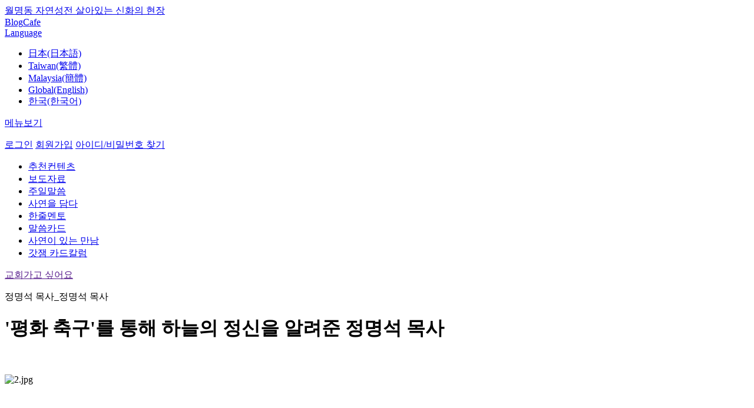

--- FILE ---
content_type: text/html; charset=utf-8
request_url: http://tw.god21.net/AboutJms/Jms/mov/View/52675
body_size: 15302
content:

<!DOCTYPE html PUBLIC "-//W3C//DTD XHTML 1.0 Transitional//EN" "http://www.w3.org/TR/xhtml1/DTD/xhtml1-transitional.dtd">
<html>
<head>
    <meta name="viewport" content="width=device-width, initial-scale=1" />
    <meta http-equiv="Content-Type" content="text/html; charset=utf-8" />
    <meta http-equiv="X-UA-Compatible" content="IE=Edge" />
    <meta http-equiv="Content-Security-Policy" content="upgrade-insecure-requests" />
    <meta property="fb:app_id" content="193253364044008" />
    <meta name="google-site-verification" content="v_tRoF-nAQX67neYoa4Sd44ZVx-2sPXuKsA84DginGA" />
    <meta name="description" content="jms, 鄭明析, 神, 攝理, 好的文章, 名言佳句, 好的想法" />
    <meta name="keywords" content="jms, 鄭明析, 神, 攝理, 好的文章, 名言佳句, 好的想法" />
    <meta id="meta_og_title" property="og:title" content="&#39;평화 축구&#39;를 통해 하늘의 정신을 알려준 정명석 목사 - 鄭明析牧師，攝理教會，月明洞，基督教福音宣教會" />
    <meta id="meta_og_type" property="og:type" content="website" />
    <meta id="meta_og_site_name" property="og:site_name" content="&#39;평화 축구&#39;를 통해 하늘의 정신을 알려준 정명석 목사 - 鄭明析牧師，攝理教會，月明洞，基督教福音宣教會" />
    <meta id="meta_og_url" property="og:url" content="http://tw.god21.net/AboutJms/Jms/mov/View/52675" />
        <meta id="meta_og_image" property="og:image" content="//image1.god21.net/idata/d1/2018/7/9/0000072970_a95aa4e62b22c9bc5bca4e83cadfaa82s.jpg" />
        <meta id="meta_og_description" property="og:description" content=" ▲ 월명동 자연성전 ⓒ 만남과대화\u0026quot;축구를 하는 시간은 이기기보다 \u0026lsquo;평화와 화동과 건강\u0026rsquo;을 위한 시간입니다.축구를 통하여 인생사는 방법을 배우는 것입니다.축구를 단지 건강만 위해 하는 것이 아니라, 하나님께 찬양 드리며 주님의 사랑을 실천하며 복음을 전하고, 평화를 이루며 해야 합니다.축구 할 때는 항상 이 말씀을 기억하며 평화롭게 해야 합니다.\u0026quot;- 정명석 총재의 저서 \u0026ldquo;평화 축구\u0026rdquo; 서문 中 -정명석 총재는 어린 시절부터 주님을 더 만나고 싶고, 더 알고 싶고, 더 잘 믿고 사랑하고 싶어 산이나 폐광에서 기도를 했습니다. 간절한 기도의 응답으로, 정명석 총재는 성자 주님께 깊은 성경의 말씀을 배웠습니다. 세상에 나가 복음을 전하라는 주님의 뜻대로, 1978년 서울에 복음을 전하러 갔습니다. 사람들은 계속 모여들었고 좁은 방에서 밤낮 쉬지 못한 채 말씀을 전했습니다. 결핵 환자 및 각종 환자들을 위해 기도도 해주었습니다. 그... - 鄭明析牧師，攝理教會，月明洞，基督教福音宣教會" />
    <title> &#39;평화 축구&#39;를 통해 하늘의 정신을 알려준 정명석 목사 - 鄭明析牧師，攝理教會，月明洞，基督教福音宣教會</title>
    <link rel="stylesheet" href="/Content/assets/jquery-ui-1.12.1/jquery-ui.min.css" />
    <link rel="stylesheet" href="/Content/assets/css/jquery.mobile-1.4.5.css" />
    <link rel="stylesheet" href="/Content/assets/css/base.css?_=639047680154603290" />
    <link rel="stylesheet" href="/Content/assets/css/common.css?_=639047680154603290" />
    <link rel="stylesheet" href="/Content/assets/css/style.css?_=639047680154603290" />
    <link rel="stylesheet" href="/Content/assets/css/zoom.css?_=639047680154603290" />
    
    <link rel="stylesheet" href="/Content/assets/css/jquery.bxslider.css" />

    <!--[if IE]><script src="http://html5shiv.googlecode.com/svn/trunk/html5.js"></script><![endif]-->
    <script type="text/javascript" src="/Content/assets/js/jquery-1.11.1.js"></script>
    <script type="text/javascript">
        $(document).on("mobileinit", function () {
            $.mobile.ajaxLinksEnabled = false;
            $.mobile.ajaxFormsEnabled = false;
            $.mobile.ajaxEnabled = false;
            $.mobile.keepNative = 'input';
            $.mobile.ignoreContentEnabled = true;
        });
    </script>
    <script type="text/javascript" src="/Content/assets/js/DEVICE.js?_=639047680154603290"></script>
    <script type="text/javascript" src="/Content/assets/js/jquery.mobile-1.4.5.min.js"></script>
    <script type="text/javascript" src="/Content/assets/js/jquery.bpopup.min.js"></script>
    <script type="text/javascript" src="/Content/assets/js/placeholders.js"></script>
    <script type="text/javascript" src="/Content/assets/js/design.js?_=639047680154603290"></script>
    <script type="text/javascript" src="/Content/assets/js/common.js?_=639047680154603290"></script>
    <script type="text/javascript" src="/Content/assets/js/member.js?_=639047680154603290"></script>
    <script type="text/javascript" src="/Content/assets/js/search.js?_=639047680154603290"></script>
    <script type="text/javascript" src="/Content/assets/js/zoom.js?_=639047680154603290"></script>
    <script type="text/javascript" src="/Content/assets/jquery-ui-1.12.1/jquery-ui.min.js"></script>
    
    <script type="text/javascript" src="/Content/assets/jwplayer/jwplayer.js"></script>
    <script>jwplayer.key = "LDASdUftEC4UlJlFYqZ+OrcGw3jWKY0/T9iieA==";</script>
    <script type="text/javascript" src="/Content/assets/js/clipboard.min.js"></script>
    <script type="text/javascript" src="/Content/assets/js/jquery.bxslider.min.js"></script>
    <script type="text/javascript" src="/Content/assets/js/comment.js?_=639047680154603290"></script>
    <script type="text/javascript" src="/Content/assets/js/sns.js?_=639047680154603290"></script>
    <script type="text/javascript">
        $(function () {
            var sns = new SNS();
            sns.setParam('url', 'http://tw.god21.net/AboutJms/Jms/mov/View/52675');
            sns.setParam('image', '//image1.god21.net/idata/d1/2018/7/9/0000072970_a95aa4e62b22c9bc5bca4e83cadfaa82s.jpg');
            sns.setParam('title', ' &#39;평화 축구&#39;를 통해 하늘의 정신을 알려준 정명석 목사 - 鄭明析牧師，攝理教會，月明洞，基督教福音宣教會');
            sns.setParam('summary', " ▲ 월명동 자연성전 ⓒ 만남과대화\u0026quot;축구를 하는 시간은 이기기보다 \u0026lsquo;평화와 화동과 건강\u0026rsquo;을 위한 시간입니다.축구를 통하여 인생사는 방법을 배우는 것입니다.축구를 단지 건강만 위해 하는 것이 아니라, 하나님께 찬양 드리며 주님의 사랑을 실천하며 복음을 전하고, 평화를 이루며 해야 합니다.축구 할 때는 항상 이 말씀을 기억하며 평화롭게 해야 합니다.\u0026quot;- 정명석 총재의 저서 \u0026ldquo;평화 축구\u0026rdquo; 서문 中 -정명석 총재는 어린 시절부터 주님을 더 만나고 싶고, 더 알고 싶고, 더 잘 믿고 사랑하고 싶어 산이나 폐광에서 기도를 했습니다. 간절한 기도의 응답으로, 정명석 총재는 성자 주님께 깊은 성경의 말씀을 배웠습니다. 세상에 나가 복음을 전하라는 주님의 뜻대로, 1978년 서울에 복음을 전하러 갔습니다. 사람들은 계속 모여들었고 좁은 방에서 밤낮 쉬지 못한 채 말씀을 전했습니다. 결핵 환자 및 각종 환자들을 위해 기도도 해주었습니다. 그...");
            sns.init();

            //$common.setMeta(" &#39;평화 축구&#39;를 통해 하늘의 정신을 알려준 정명석 목사 - 鄭明析牧師，攝理教會，月明洞，基督教福音宣教會", "//image1.god21.net/idata/d1/2018/7/9/0000072970_a95aa4e62b22c9bc5bca4e83cadfaa82s.jpg", "http://tw.god21.net/AboutJms/Jms/mov/View/52675", " ▲ 월명동 자연성전 ⓒ 만남과대화\u0026quot;축구를 하는 시간은 이기기보다 \u0026lsquo;평화와 화동과 건강\u0026rsquo;을 위한 시간입니다.축구를 통하여 인생사는 방법을 배우는 것입니다.축구를 단지 건강만 위해 하는 것이 아니라, 하나님께 찬양 드리며 주님의 사랑을 실천하며 복음을 전하고, 평화를 이루며 해야 합니다.축구 할 때는 항상 이 말씀을 기억하며 평화롭게 해야 합니다.\u0026quot;- 정명석 총재의 저서 \u0026ldquo;평화 축구\u0026rdquo; 서문 中 -정명석 총재는 어린 시절부터 주님을 더 만나고 싶고, 더 알고 싶고, 더 잘 믿고 사랑하고 싶어 산이나 폐광에서 기도를 했습니다. 간절한 기도의 응답으로, 정명석 총재는 성자 주님께 깊은 성경의 말씀을 배웠습니다. 세상에 나가 복음을 전하라는 주님의 뜻대로, 1978년 서울에 복음을 전하러 갔습니다. 사람들은 계속 모여들었고 좁은 방에서 밤낮 쉬지 못한 채 말씀을 전했습니다. 결핵 환자 및 각종 환자들을 위해 기도도 해주었습니다. 그...");
        });
    </script>

    <script type="text/javascript">
        var controller = "jms";
        var action = "view";
        var category = "mov";
        var UserLanguageCode = "zh-cht";
        var userLanguage = "zh-cht";
        var pcode = "";

        $(function () {
            var menuOffset = $('.header_top_line').outerHeight() + $('.move_header').outerHeight();

            $(window).scroll(function () {
                if ($(window).scrollTop() >= menuOffset) {
                    $('.move_header').addClass('fixed-header');
                    //$('.header_menu_wrap').fadeOut(500);
                    $('.header_menu_wrap').css('margin-top', menuOffset);
                } else {
                    $('.move_header').removeClass('fixed-header');
                    //$('.header_menu_wrap').fadeIn(500);
                    $('.header_menu_wrap').css('margin-top', 0);
                }
            });

            $('#article-content').find('img').each(function () {
                $(this).addClass("img img-responsive img-thumbnail center-block").attr("data-action", "zoom");
            });

            $common.setLanguageMenuSelect("ko");
            


        });


    </script>

    <style type="text/css">
        .fixed-header {
            position: fixed;
            top: 0;
            left: 0;
            right: 0;
            margin: 0 auto;
            width: 100%;
            border-bottom: 1px solid #e5e5e5;
            z-index: 1000000;
        }

        .header_center {
            background-color: #fff;
        }
    </style>
</head>
<body>
    <div class="wrap">
        <div class="header_wrap">
            <div class="header_top_wrap">
                <div class="header_top">
                    <div class="box_in">
                        <div class="fl">
                            <a href="http://wmd.god21.net/" target="_blank" class="no_padding"><i class="star"></i>월명동 자연성전 살아있는 신화의 현장</a>
                        </div>
                        <div class="fr">
                            <a href="http://blog.god21.net/" target="_blank">Blog</a><i class="bar"></i><a href="http://cafe.god21.net/" target="_blank">Cafe</a>
                            <div class="select_box country">
                                <a href="#;"><span class="select_box_text">Language</span></a>
                                <ul class="language_box">
                                    <li values="ja" class="option">
                                        <a href="http://account.god21.net/Language/Set?url=http%3A%2F%2Ftw.god21.net%2FAboutJms%2FJms%2Fmov%2FView%2F52675&lang=ja">日本(日本語)</a></livalues="1">
                                    </li>
                                    <li values="zh-cht" class="option"><a href="https://god21.tw" target="_blank">Taiwan(繁體)</a></li>
                                    <li values="zh-chs" class="option"><a href="https://god21.my/#主日" target="_blank">Malaysia(簡體)</a></li>
                                    <li values="en" class="option"><a href="https://goodwordsgoodworld.com" target="_blank">Global(English)</a></li>
                                    <li values="ko" class="option"><a href="http://account.god21.net/Language/Set?url=http%3A%2F%2Ftw.god21.net%2FAboutJms%2FJms%2Fmov%2FView%2F52675&lang=ko">한국(한국어)</a></li>
                                </ul>
                            </div>
                        </div>
                    </div>
                </div>
            </div>
            <div class="move_header">
                <div class="header_top_line"></div>
                <div class="header_center">
                    <div class="box_in">
                        <p class="fl"><a href="javascript: void(0);" class="btn_menu">메뉴보기</a></p>

                        <!--메뉴 -->
                        <div class="menu_popup popup" style="display:none">
                            <div class="menu_list">
                                <ul>


                                        <li class="mn01 on"><a href="/AboutJms/Jms/Main/List">정명석 목사</a></li>
                                        <li class="mn02"><a href="/Godworld/Sermon/Main/List">말씀</a></li>
                                            <li class="mn03"><a href="/Godworld/HeavenAndMe/Main/List">영상</a></li>
                                        <li class="mn04"><a href="/Square/Testimonies/Main/List">간증</a></li>
                                        <li class="mn05"><a href="/Square/News/Main/List">뉴스</a></li>
                                            <li class="mn06"><a href="/Square/Literature/Main/List">글동네</a></li>
                                        <li class="mn07"><a href="/Square/LearningCenter/Main/Cover">칼럼</a></li>
                                        <li class="mn08"><a href="/Square/Cartoon/Main/Cover">카툰&amp;포토</a></li>



                                </ul>
                            </div><div class="menu_sub_list">
                                <div class="mn01 on">
                                    <p class="menu_p"><a href="/AboutJms/Jms/Main/List">정명석 목사</a></p>
                                    <ul>
                                        <li><a href="/AboutJms/Jms/Mov/List">정명석 목사</a></li>
                                        <li><a href="/AboutJms/Jms/Book/List">저서</a></li>
                                        <li><a href="/AboutJms/Jms/History/List">나만이 걸어온 길</a></li>
                                        <li><a href="/Godworld/InspirationPoem/Main/List">靈感的詩</a></li>
                                    </ul>
                                </div>
                                <div class="mn02">
                                    <p class="menu_p"><a href="/Godworld/Sermon/Main/List">말씀</a></p>
                                    <ul>

                                            <li><a href="/Godworld/Sermon/Summary/List">설교말씀</a></li>
                                        <li><a href="/Godworld/HeavenAndMe/1LineMentor/List">一句導師</a></li>
                                            <li><a href="/Godworld/Sermon/Word/List">말씀카드</a></li>
                                                                            </ul>
                                </div>

                                    <div class="mn03">
                                        <p class="menu_p"><a href="/Godworld/HeavenAndMe/Main/List">영상</a></p>
                                        <ul>
                                            <li><a href="/Godworld/HeavenAndMe/1MinuteQT/List">一分鐘默想</a></li>
                                            <li><a href="/Godworld/HeavenAndMe/TreasureOfSpriit/List">靈魂的寶藏</a></li>
                                        </ul>
                                    </div>

                                <div class="mn04">
                                    <p class="menu_p"><a href="/Square/Testimonies/Main/List">간증</a></p>
                                    <ul>

                                        <li><a href="/Square/Testimonies/Mov/List">사연을 담다</a></li>
                                            <li><a href="/Square/Testimonies/Special/List">특집간증</a></li>
                                                                            </ul>
                                </div>
                                <div class="mn05">
                                    <p class="menu_p"><a href="/Square/News/Main/List">뉴스</a></p>
                                    <ul>
                                        <li><a href="/Square/News/Center/List">新聞報導</a></li>
                                        <li><a href="/Square/News/Wmd/List">月明洞消息</a></li>
                                        <li><a href="/Square/News/Country/List">국내외소식</a></li>
                                    </ul>
                                </div>

                                    <div class="mn06">
                                        <p class="menu_p"><a href="/Square/Literature/Main/List">글동네</a></p>
                                    </div>
                                <div class="mn07">
                                    <p class="menu_p"><a href="/Square/LearningCenter/Main/Cover">칼럼</a></p>
                                    <ul>
                                        <li><a href="/Square/LearningCenter/SC/Cover">연재칼럼</a></li>
                                            <li><a href="/Square/LearningCenter/EC/Cover">완결칼럼</a></li>
                                    </ul>
                                </div>
                                <div class="mn08">
                                    <p class="menu_p"><a href="/Square/Cartoon/Main/Cover">카툰&amp;포토</a></p>
                                    <ul>
                                        <li><a href="/Square/Cartoon/WC/Cover">연재카툰</a></li>
                                            <li><a href="/Square/Cartoon/EC/Cover">完成連載的漫畫</a></li>
                                            <li><a href="/Square/Cartoon/SC/List">個人繪本</a></li>
                                            <li><a href="/Square/Photo/Mnc/List">相簿集</a></li>
                                        <li><a href="/Square/Wallpaper/All/List">Wallpaper</a></li>
                                    </ul>
                                </div>
                            </div>
                            <!--div class="bd0 pd0">
                                <p><a href="#" class="btn_03 pd0 close_menu_popup">메뉴보기 닫기</a></p>
                            </!div>
                            <!--span class="popup_on"></!--span-->
                        </div>
                        <!--메뉴 end -->

                        <a href="/" class="logo"></a>

                            <!--로그인 전-->
                            <p class="fr before_login">
                                <a href="#" class="btn_login"><span class="notice login">로그인</span></a>
                                <a href="http://account.god21.net/Join" class="btn_join"><span class="notice join">회원가입</span></a>
                                <a href="http://account.god21.net/ProfileG/FindUserPassword" class="btn_find_idpw"><span class="notice find_idpw">아이디/비밀번호 찾기</span></a>
                            </p>
                            <!--로그인 팝업-->
                            <div class="login_popup popup" style="display:none">
                                <form id="FrmLogin" name="FrmLogin" action="http://account.god21.net/Auth/Login" method="post">
                                    <input type="hidden" id="RequestUrl" name="RequestUrl" value="http://tw.god21.net/AboutJms/Jms/mov/View/52675" />
                                    <input type="hidden" id="MncSKeyIv" name="MncSKeyIv" value="" />
                                    <input type="hidden" id="MncCAuthKey" name="MncCAuthKey" value="" />
                                    <input type="hidden" id="MncCKeyIv" name="MncCKeyIv" value="" />
                                    <input type="hidden" id="GetTicket" name="GetTicket" value="/AboutJms/Jms/mov/GetTicket" />
                                    <input class="login_text" type="text" id="userIddumy" name="userIddumy" style="display:none;" value="" />
                                    <input class="login_text" type="text" id="userPwdumy" name="userPwdumy" style="display:none;" value="" />
                                    <div class="fl">
                                        <input type="text" id="userId" name="userId" placeholder="아이디" data-role="none" />
                                        <input type="password" id="userPw" name="userPw" placeholder="비밀번호" data-role="none" />
                                    </div>
                                    <div class="fr">
                                        <a href="#" id="LoginBtn">로그인</a>
                                    </div>
                                    <span class="popup_on"></span>
                                </form>
                            </div>
                    </div>
                </div>
            </div>
            <div class="header_menu_wrap">
                <div class="menu">
                    <div class="box_in">
                        <ul>
                            <li><a href="#" class="on">추천컨텐츠</a></li>
                            <li><a href="/Square/News/Center/List">보도자료</a></li>
                                <li><a href="/Godworld/Sermon/Summary/List">주일말씀</a></li>

                            <li><a href="/Square/Testimonies/Mov/List">사연을 담다</a></li>
                            <li><a href="/Godworld/HeavenAndMe/1LineMentor/List">한줄멘토</a></li>
                            <li><a href="/Godworld/Sermon/Word/List">말씀카드</a></li>
                            <li><a href="/Square/LearningCenter/letter/List">사연이 있는 만남</a></li>
                            <li><a href="/Square/LearningCenter/godgam/List">갓잼 카드칼럼</a></li>


                            <!--li><a href="/Square/Literature/Main/List">글동네</a></li>
                            <li><a href="/Square/Cartoon/Main/Cover">카툰으로 보는 잠언</a></li>
                            <li><a href="/Square/News/Wmd/List">월명동뉴스</a></li-->
                        </ul>
                        <a href="" id="btn_go_church" class="blue">교회가고 싶어요</a>
                    </div>
                </div>
            </div>
        </div>

        
        <div class="con_wrap sub_list">
            




<div class="media">





</div>

<div class="detail_wrap wid">
    <div class="title">
        <p class="tit01">정명석 목사_정명석 목사</p>
        <div class="tit02">
            <h1 class="fl" id="item_title">&#39;평화 축구&#39;를 통해 하늘의 정신을 알려준 정명석 목사</h1>
            <p class="fr"> <a href="/AboutJms/Jms/mov/View/52201" class="btn_before"></a> <a href="/AboutJms/Jms/mov/List" class="btn_list"></a> <a href="/AboutJms/Jms/mov/View/53831" class="btn_after"></a> </p>
        </div>
    </div>
    <div class="con">
        <div class="detail_con01">
            <div class="fl" id="article-content">
                <p>
                    <p><br></p><p><img src="http://image1.god21.net/idata/d1/2018/7/9/0000072962_d4ca950da1d6fd954520c45ab19fef1co.jpg" alt="2.jpg" data-file-srl="72962" class="fr-fic fr-dii"></p><p><br></p><p><br></p><p><span style="font-size: 13px;"><strong><img src="http://image1.god21.net/idata/d1/2018/7/9/0000072967_caaa29eab72b231b0af62fbdff89bfceo.jpg" alt="1.jpg" data-file-srl="72967" class="fr-fic fr-dii"></strong></span></p><p><strong><span style="font-size: 13px;"><br></span></strong></p><p><span style="font-size: 13px;"><strong>&nbsp; </strong><span style="color: rgb(204, 204, 204);">▲ 월명동 자연성전 ⓒ 만남과대화</span></span></p><p><br></p><p><br></p><p><br></p><p style="line-height: 1.8; margin-left: 20px;"><span style="font-size: 15px;"><em>&quot;축구를 하는 시간은 이기기보다 &lsquo;평화와 화동과 건강&rsquo;을 위한 시간입니다.</em></span></p><p style="line-height: 1.8; margin-left: 20px;"><em><span style="font-size: 15px;">&nbsp;축구를 통하여 인생사는 방법을 배우는 것입니다.</span></em></p><p style="line-height: 1.8; margin-left: 20px;"><em><span style="font-size: 15px;">&nbsp;축구를 단지 건강만 위해 하는 것이 아니라, 하나님께 찬양 드리며 주님의 사랑을 실천하며 복음을 전하고, 평화를 이루며 해야 합니다.</span></em></p><p style="line-height: 1.8; margin-left: 20px;"><em><span style="font-size: 15px;">&nbsp;축구 할 때는 항상 이 말씀을 기억하며 평화롭게 해야 합니다.&quot;</span></em></p><p style="line-height: 1.8; margin-left: 20px;"><span style="font-size: 15px;"><em><span style="color: rgb(124, 112, 107);">&nbsp;</span></em></span><span style="font-size: 13px;"><em><span style="color: rgb(124, 112, 107);">- 정명석 총재의 저서 &ldquo;평화 축구&rdquo; 서문 中 -</span></em></span></p><p style="line-height: 1.8;"><span style="font-size: 15px;">&nbsp;</span></p><p style="line-height: 1.8;"><br></p><p style="line-height: 1.8;"><span style="font-size: 15px;">정명석 총재는 어린 시절부터 주님을 더 만나고 싶고, 더 알고 싶고, 더 잘 믿고 사랑하고 싶어 산이나 폐광에서 기도를 했습니다. 간절한 기도의 응답으로, 정명석 총재는 성자 주님께 깊은 성경의 말씀을 배웠습니다. 세상에 나가 복음을 전하라는 주님의 뜻대로, 1978년 서울에 복음을 전하러 갔습니다. </span></p><p style="line-height: 1.8;"><span style="font-size: 15px;"><br></span></p><p style="line-height: 1.8;"><span style="font-size: 15px;">사람들은 계속 모여들었고 좁은 방에서 밤낮 쉬지 못한 채 말씀을 전했습니다. 결핵 환자 및 각종 환자들을 위해 기도도 해주었습니다. 그들과 같이 먹고 살다 보니 정명석 총재도 결국 그들과 같은 병이 와서 위험한 단계에 이르렀습니다. 폐가 급격히 나빠지고 건강이 나빠졌습니다. 건강을 회복시켜 달라고 그는 주님께 기도했습니다. </span></p><p style="line-height: 1.8;"><br></p><p style="line-height: 1.8;"><span style="font-size: 15px;">주님께서 말씀하시길,<strong>&nbsp;&lsquo;새벽에 기도가 끝나면 오전 6시에서 8시까지 두 시간을 줄 테니 운동장도 돌고 축구도 하라&rsquo;</strong>고 하셨습니다. </span></p><p style="line-height: 1.8;"><span style="font-size: 15px;"><br></span></p><p style="line-height: 1.8;"><span style="font-size: 15px;">그 말씀을 듣고 즉시 실천했습니다. 살던 곳에서 가장 가까운 중학교 운동장을 찾았습니다. 운동은 새벽예배가 끝난 뒤 했습니다. 매일 운동장을 뛰고 축구를 하니 정명석 총재와 제자들 모두 건강과 체력이 좋아지며 강철같이 됐습니다. 그 전과 비교할 수 없을 정도로 초인같이 뛰게 되었습니다. 종일 축구를 해도 숨이 가쁘지 않았고 6개월 뒤에 다시 폐 사진을 찍어 보니 건강을 완전히 회복 했다고 했습니다.</span></p><p style="line-height: 1.8;"><br></p><p style="line-height: 1.8;"><br></p><p style="line-height: 1.8;"><br></p><p><img src="http://image1.god21.net/idata/d1/2018/7/9/0000072963_9fd7c9fc436c0b439e0b56159eafacc8o.jpg" alt="3.jpg" data-file-srl="72963" class="fr-fic fr-dii"></p><p><br></p><p><br></p><p style="line-height: 1.8;"><span style="font-size: 15px;">그가 축구로 건강을 회복하고 난 후 어느 날 제자들과 축구를 하던 때였습니다. 정명석 총재는 문득 &nbsp;&lsquo;내가 말씀을 전하러 왔는데 축구를 너무 지나치게 하는 것이 아닌가?&rsquo; 하고 하나님과 성자께 미안한 마음이 들었다고 했습니다. </span></p><p style="line-height: 1.8;"><br></p><p style="line-height: 1.8;"><span style="font-size: 15px;">이때 주님께서 깨우쳐주셨습니다.<em><strong>&nbsp;&lsquo;자식을 둔 부모가 있는데, 자식이 병에 걸려서 몸이 아프다고 방구석에만 쳐 박혀 있으면 부모 마음이 얼마나 안 좋겠냐? 신앙의 부모인 하나님께도 기쁘게 열심히 뛰며 축구로 하나님을 사랑하는 신앙을 보여 주고, 축구로 하나님께 영광 돌리는 것이다.&rsquo; </strong></em>라고 말입니다. </span></p><p style="line-height: 1.8;"><br></p><p style="line-height: 1.8;"><span style="font-size: 15px;">그로 인해 큰 은혜를 받았고 축구를 계속 했습니다. 한창 때는 하루 여섯 게임을 뛰기도 했고, 1년이면 100 ~ 120여 게임에 참가했습니다.</span></p><p style="line-height: 1.8;"><br></p><p><br></p><p style="line-height: 2;"><img src="http://image1.god21.net/idata/d1/2018/7/9/0000072968_31784d9fc1fa0d25d04eae50ac9bf787o.jpg" alt="6.jpg" data-file-srl="72968" class="fr-fic fr-dii"></p><p style="line-height: 2;"><span style="font-size: 13px;"><span style="color: rgb(204, 204, 204);">▲ 월명동 자연성전에서 축구하는 정명석 목사 ⓒ 만남과대화</span></span></p><p><br></p><p style="line-height: 1.8;"><br></p><p style="line-height: 1.8;"><span style="font-size: 15px;">운동장에서 축구를 할 때도, 축구만 하지 않았습니다. 건강한 몸으로 하나님께 전도도 많이 해 드리자며 축구장에 구경 온 사람들을 대상으로 많이 전도했습니다. 그들 중에는 축구 선수들도 있었는데, 축구의 능력과 묘기를 보여 주니 신의 축구라고 하며 같이 뛰고 좋아했습니다. </span></p><p style="line-height: 1.8;"><br></p><p style="line-height: 1.8;"><span style="font-size: 15px;">운동선수들이다 보니 앉아서 예배드리고 말씀을 듣는 것 보다 축구가 더 재미있고 은혜 된다고들 했습니다. 응원하는 사람들은 응원하며 찬양을 하니 가슴에 은혜의 불을 받았다고도 했습니다.</span></p><p><br></p><p><br></p><p><br></p><p><img src="http://image1.god21.net/idata/d1/2018/7/9/0000072964_49856ed476ad01fcff881d57e161d73fo.jpg" alt="4.jpg" data-file-srl="72964" class="fr-fic fr-dii"></p><p><br></p><p><br></p><p><img src="http://image1.god21.net/idata/d1/2018/7/9/0000072969_cb12d7f933e7d102c52231bf62b8a678o.jpg" alt="7.jpg" data-file-srl="72969" class="fr-fic fr-dii"></p><p style="line-height: 2;"><span style="font-size: 13px;"><span style="color: rgb(204, 204, 204);">▲ 캐나다에서 열린 국제문화예술평화협회(GACP) 컨퍼런스 개최 ⓒ 만남과대화</span></span></p><p><br></p><p><br></p><p style="line-height: 1.8;"><span style="font-size: 15px;">주님은 축구를 통해 정명석 총재에게 섭리역사를 이끌고 가는 방법을 가르쳐 주셨고, 복음을 전하며 세상의 유혹을 이기고 승리하는 방법, 사랑까지 가르쳐 주셨습니다. 이와 같은 주님의 가르침에 따라 상대 팀을 적으로 생각하지 않고 애인으로 생각하며 축구를 했습니다. 그는 자신이 행한 대로 제자들에게 가르쳐 주었습니다. 바로 &lsquo;평화 축구&rsquo;를 가르쳤습니다.</span></p><p style="line-height: 1.8;"><br></p><p style="line-height: 1.8;"><br></p>
                </p>
            </div>
            <div class="fr">
                <dl>
                    <dt>조회수</dt>
                    <dd>49,199</dd>
                </dl>
                <dl>
                    <dt>좋아요</dt>
                    <dd>32</dd>
                </dl>
                <dl>
                    <dt>댓글</dt>
                    <dd>25</dd>
                </dl>
                <dl>
                    <dt>날짜</dt>
                    <dd>9/7/2018</dd>
                </dl>
            </div>
        </div>

        <div class="detail_con03">
    <input type="hidden" id="isLike" value="false" />
    <a href="#" id="btn_good" cgoodurl="/AboutJms/Jms/mov/Good/52675" class="btn_good"></a>
    <a href="#" id="btn_share" class="btn_share"></a>
    <a href="#" id="btn_link" class="btn_link"><span style="display:none">링크가 복사되었습니다.</span></a>
    <p class="share" style="display:none">
        <a href="#" id="facebook" class="face"></a>
        <a href="#" id="twitter" class="twt"></a>
        <a href="#" id="google" class="google"></a>
        <a href="#" id="pinterest" class="pinterest"></a>
        <a href="#" id="blog" class="blog"></a>
    </p>
</div>
    </div>
    <div class="detail_btn">
        <a href="/AboutJms/Jms/mov/Translate/52675" class="btn_01">번역</a> <a href="/AboutJms/Jms/mov/Edit/52675" class="btn_01">수정</a> <a href="/AboutJms/Jms/mov/Delete/52675" class="btn_01">삭제</a>     </div>

    

<form id="commentForm" name="commentForm" method="post" action="" clisturl="/Comment/List" cwriteurl="/Comment/Write" cediturl="/Comment/Edit" creplyurl="/Comment/Reply" cgetcommenturl="/Comment/GetComment" ctransurl="/Comment/Translate" ctrviewurl="/Comment/TranslationView" cdeleteurl="/Comment/Delete" cvoteurl="/Comment/Vote" creporturl="/Comment/Report" docIdx="52675">
    <input type="text" id="BoardId" name="BoardId" />
    <input type="text" id="Action" name="Action" />
    <input type="text" id="DocIdx" name="DocIdx" />
    <input type="text" id="ParentIdx" name="ParentIdx" />
    <input type="text" id="Idx" name="Idx" />
    <input type="text" id="LanguageCode" name="LanguageCode" />
    <input type="text" id="Body" name="Body" />
</form>

<div id="commentTemplate" style="display:none;">
    <li style="{Style}" class="cItem cItemReply"  tag="{Idx}" langCode="{LanguageCode}" >
        <a href="#">
            <img src="{MemberImage}" class="fl" />
            <p class="fl">
                <span class="user_name">{WriterName}</span>
                {Body}
                <span class="date">{Date}</span>
            </p>
        </a>
        <p class="icon fr">{CommentBtn}<span class="reply btn_reply">{CommentCount}</span><span class="heart #{VoteBtn}">{GoodCount}</span></p>
    </li>
</div>

<div id="commentWriteTemplate" style="display:none;">
    <div class="insert_reply">
        <i class="icon_reply"></i> <i class="icon_reply_bar"></i> <textarea rows="3" id="commentWriteFormBody" targetName='StrCount' placeholder="주제와 무관한 댓글, 다른 사람의 권리를 침해하거나 명예를 훼손한 댓글, 악플은 삭제 될 수 있습니다."></textarea>
        <input id="commentIdx" value="" type="hidden">
        <input id="languageCodeSelects" value="" type="hidden">
        <p class="fr a_tr"> (<span id="StrCount">0</span>/250) <a href="javascript: void(0);" id="btn_comment" class="btn_01 narrow">등록</a> <a href="javascript: void(0);" id="btn_comment_cancel" class="btn_02 fr narrow">취소</a></p>
    </div>
</div>

<div class="detail_reply">
    <div id="commentWriteForm"></div>

    <ul class="list" id="CommentList">
        
    </ul>

    <div class="btn a_tc" id="moreBtnWrapper">
        
    </div>
</div>


</div>



        </div><!-- con_wrap end -->
        
<div class="line_border"></div>
<div class="m_line_border"></div>
<div class="wid colm detail_bot">
    <div class="box_in no_margin">
        <h4 class="a_tc">정명석 목사를 소개합니다<a href="/AboutJms/Jms/Main/List" class="btn_list_02 fr"></a></h4>
        <ul class="bxslider2" id="slide_wrap">

            <li>
                <div class="mb">
                    <div class="mb_fl">
                        <p class="img">
                            <a href="/AboutJms/Jms/mov/View/65136" class="video_shade">
                                <img src="//image1.god21.net/idata/d1/2025/6/10/0000092889_574cdbbbe4c0155fb026c1b2cb5aafa6s.jpg" />
                                <span class="shade"></span>
                                <!--i class="btn_play"></i>
                                <i class="play_time">10:00</i-->
                            </a>
                        </p>
                    </div>
                    <div class="mb_fr">
                        <p class="tit"><a href="/AboutJms/Jms/mov/View/65136">JMS엔 왜 이렇게 여성 지도자들이 많나요?</a></p>
                        <p class="con">
                            <a href="/AboutJms/Jms/mov/View/65136" class="ui-link">기독교복음선교회(세칭 JMS)에서 복음 전파에 앞서는 여성 지도자들 (AI 제작)&ldquo;설교 단상에 젊...</a>
                        </p>
                        <p class="icon"><span class="main_view">23,828</span><span class="reply">3</span><span class="heart">15</span></p>
                    </div>
                </div>
            </li>
            <li>
                <div class="mb">
                    <div class="mb_fl">
                        <p class="img">
                            <a href="/AboutJms/Jms/mov/View/65135" class="video_shade">
                                <img src="//image1.god21.net/idata/d1/2025/6/10/0000092888_208e43f0e45c4c78cafadb83d2888cb6s.jpg" />
                                <span class="shade"></span>
                                <!--i class="btn_play"></i>
                                <i class="play_time">10:00</i-->
                            </a>
                        </p>
                    </div>
                    <div class="mb_fr">
                        <p class="tit"><a href="/AboutJms/Jms/mov/View/65135">섭리 역사의 시작, ‘알파날’이 갖는 힘</a></p>
                        <p class="con">
                            <a href="/AboutJms/Jms/mov/View/65135" class="ui-link">공동체의 기억과 신앙의 정체성을 지키는 힘, 절기우리나라에 삼일절, 광복절, 개천절과 같은 국가 기념일은 왜...</a>
                        </p>
                        <p class="icon"><span class="main_view">7,621</span><span class="reply">0</span><span class="heart">1</span></p>
                    </div>
                </div>
            </li>
            <li>
                <div class="mb">
                    <div class="mb_fl">
                        <p class="img">
                            <a href="/AboutJms/Jms/mov/View/64986" class="video_shade">
                                <img src="//image1.god21.net/idata/d1/2025/3/10/0000092377_f0837f171aae7ccf1a8909b6a0cc3559s.jpg" />
                                <span class="shade"></span>
                                <!--i class="btn_play"></i>
                                <i class="play_time">10:00</i-->
                            </a>
                        </p>
                    </div>
                    <div class="mb_fr">
                        <p class="tit"><a href="/AboutJms/Jms/mov/View/64986">정명석 목사의 새노래 “영광의 탈출”, 이렇게 탄생했다...</a></p>
                        <p class="con">
                            <a href="/AboutJms/Jms/mov/View/64986" class="ui-link">만물이 겨울잠에서 깨어나는 시기에 맞춰 올해도 돌아온 기독교복음선교회의 &lsquo;생명의 날&rsquo; ...</a>
                        </p>
                        <p class="icon"><span class="main_view">19,199</span><span class="reply">3</span><span class="heart">8</span></p>
                    </div>
                </div>
            </li>
            <li>
                <div class="mb">
                    <div class="mb_fl">
                        <p class="img">
                            <a href="/AboutJms/Jms/mov/View/60446" class="video_shade">
                                <img src="//image1.god21.net/idata/d1/2024/3/14/0000089594_e1696007be4eefb81b1a1d39ce48681bs.jpg" />
                                <span class="shade"></span>
                                <!--i class="btn_play"></i>
                                <i class="play_time">10:00</i-->
                            </a>
                        </p>
                    </div>
                    <div class="mb_fr">
                        <p class="tit"><a href="/AboutJms/Jms/mov/View/60446">정명석 목사가 전하는 ‘에덴에서 뻗은 역사’ 찬양의 의...</a></p>
                        <p class="con">
                            <a href="/AboutJms/Jms/mov/View/60446" class="ui-link">기독교복음선교회에서 크리스마스와 더불어 가장 큰 행사 &lsquo;생명의 날&rsquo; 절기. 특히 202...</a>
                        </p>
                        <p class="icon"><span class="main_view">44,965</span><span class="reply">21</span><span class="heart">23</span></p>
                    </div>
                </div>
            </li>
            <li>
                <div class="mb">
                    <div class="mb_fl">
                        <p class="img">
                            <a href="/AboutJms/Jms/mov/View/58413" class="video_shade">
                                <img src="//image1.god21.net/idata/d1/2022/7/18/0000085259_7ec0dbeee45813422897e04ad8424a5es.jpg" />
                                <span class="shade"></span>
                                <!--i class="btn_play"></i>
                                <i class="play_time">10:00</i-->
                            </a>
                        </p>
                    </div>
                    <div class="mb_fr">
                        <p class="tit"><a href="/AboutJms/Jms/mov/View/58413">정명석 목사와 베트남 전쟁 part.02</a></p>
                        <p class="con">
                            <a href="/AboutJms/Jms/mov/View/58413" class="ui-link">*이 글은 베트남 전쟁사를 다룬 실제 전투 기록들과 참전전우들의 증언을 바탕으로 연구, 정리한 것이다.베트남...</a>
                        </p>
                        <p class="icon"><span class="main_view">65,100</span><span class="reply">1</span><span class="heart">10</span></p>
                    </div>
                </div>
            </li>
        </ul>
    </div>
</div>

<div class="line_border"></div>
<div class="m_line_border"></div>
<div class="wid colm detail_bot">
    <div class="box_in">
        <h4 class="a_tc"> 정명석 목사를 더 가깝게 만나보기</h4>
        <ul>

            <li>
                <div class="mb">
                    <div class="mb_fl">
                        <p class="img">
                            <a href="/Godworld/InspirationPoem/main/View/55375" class="video_shade">
                                <img src="//image1.god21.net/idata/d1/2020/4/9/0000078649_90306a0237c000d33f4dbd3f8f41ba7cs.jpg" />
                                <span class="shade"></span>
                                <!--i class="btn_play"></i>
                                <i class="play_time">10:00</i-->
                            </a>
                        </p>
                    </div>
                    <div class="mb_fr">
                        <p class="tit"><a href="/Godworld/InspirationPoem/main/View/55375">승패</a></p>
                        <p class="con">
                            <a href="/AboutJms/Jms/main/View/55375" class="ui-link">자기가이기게 하고자기가지게 하는 것이다
자기가행하는 만큼이기고자기가행하지 못하는 만큼지는 것이다
행하는 ...</a>
                        </p>
                        <p class="icon"><span class="main_view">335,579</span><span class="reply">14</span><span class="heart">23</span></p>
                    </div>
                </div>
            </li>
            <li>
                <div class="mb">
                    <div class="mb_fl">
                        <p class="img">
                            <a href="/AboutJms/Jms/book/View/58473" class="video_shade">
                                <img src="//image1.god21.net/idata/d1/2022/8/5/0000085409_dca49d1a5928cb1c1ac064e9137c8b0fs.jpg" />
                                <span class="shade"></span>
                                <!--i class="btn_play"></i>
                                <i class="play_time">10:00</i-->
                            </a>
                        </p>
                    </div>
                    <div class="mb_fr">
                        <p class="tit"><a href="/AboutJms/Jms/book/View/58473">지혜의 잠언 14</a></p>
                        <p class="con">
                            <a href="/AboutJms/Jms/book/View/58473" class="ui-link">서문&lsquo;잠언&rsquo;하면 성경의 지혜의 왕 솔로몬이 하나님의 지혜를 받아 지은 3천 잠언이 생각...</a>
                        </p>
                        <p class="icon"><span class="main_view">57,447</span><span class="reply">1</span><span class="heart">2</span></p>
                    </div>
                </div>
            </li>
            <li>
                <div class="mb">
                    <div class="mb_fl">
                        <p class="img">
                            <a href="/Godworld/InspirationPoem/main/View/53830" class="video_shade">
                                <img src="//image1.god21.net/idata/d1/2019/3/26/0000075019_a45a1d12ee0fb7f1f872ab91da18f899s.jpg" />
                                <span class="shade"></span>
                                <!--i class="btn_play"></i>
                                <i class="play_time">10:00</i-->
                            </a>
                        </p>
                    </div>
                    <div class="mb_fr">
                        <p class="tit"><a href="/Godworld/InspirationPoem/main/View/53830">부모사랑</a></p>
                        <p class="con">
                            <a href="/AboutJms/Jms/main/View/53830" class="ui-link">오해해도사랑하고싫어해도사랑하고미워해도사랑하며잊어버려생각지를아니해도사랑으로일평생을대하도다육신가진인생인데어쩜저리...</a>
                        </p>
                        <p class="icon"><span class="main_view">65,480</span><span class="reply">9</span><span class="heart">15</span></p>
                    </div>
                </div>
            </li>
            <li>
                <div class="mb">
                    <div class="mb_fl">
                        <p class="img">
                            <a href="/Godworld/InspirationPoem/main/View/51733" class="video_shade">
                                <img src="//image1.god21.net/idata/d1/2018/2/20/0000070328_1cd138d0499a68f4bb72bee04bbec2d7s.jpg" />
                                <span class="shade"></span>
                                <!--i class="btn_play"></i>
                                <i class="play_time">10:00</i-->
                            </a>
                        </p>
                    </div>
                    <div class="mb_fr">
                        <p class="tit"><a href="/Godworld/InspirationPoem/main/View/51733">생활 천국</a></p>
                        <p class="con">
                            <a href="/AboutJms/Jms/main/View/51733" class="ui-link">저마다자기 사는 곳마음 천국생활 천국만들고서살아야 한다하루 이틀아닌데지루해서살 수 없다지겨워서살 수 없다삶의...</a>
                        </p>
                        <p class="icon"><span class="main_view">92,867</span><span class="reply">22</span><span class="heart">26</span></p>
                    </div>
                </div>
            </li>
            <li>
                <div class="mb">
                    <div class="mb_fl">
                        <p class="img">
                            <a href="/Godworld/InspirationPoem/main/View/55155" class="video_shade">
                                <img src="//image1.god21.net/idata/d1/2020/3/2/0000077982_8c00dee24c9878fea090ed070b44f1abs.jpg" />
                                <span class="shade"></span>
                                <!--i class="btn_play"></i>
                                <i class="play_time">10:00</i-->
                            </a>
                        </p>
                    </div>
                    <div class="mb_fr">
                        <p class="tit"><a href="/Godworld/InspirationPoem/main/View/55155">행복 세월</a></p>
                        <p class="con">
                            <a href="/AboutJms/Jms/main/View/55155" class="ui-link">고단잠에빠지어서밤시간이일순간에가버리듯주님일에빠지어서낮시간도일순간에가버린다영계빠져살아가니육계시간어느새에한세월이...</a>
                        </p>
                        <p class="icon"><span class="main_view">41,917</span><span class="reply">6</span><span class="heart">17</span></p>
                    </div>
                </div>
            </li>

        </ul>
    </div>
</div>

        <p class="line_border main"></p>
        <p class="m_line_border"></p>
        <!--<div class="line_border"></div>-->
        <!-- top 버튼-->
        <div class="top_move_wrap">
            <a href="#" class="top_move"></a>
        </div>

        <div class="footer_wrap">
            <div class="footer a_tc main">
                <div class="f_top">
                    <a href="http://account.god21.net" class="customer_center">고객센터</a><a href="http://account.god21.net/Main/Clause" class="rule">이용약관</a>
                    <div class="select_box family">
                        <a href="#;"><span>패밀리 사이트</span></a>
                        <ul>
                            <li><a href="http://www.cgm.or.kr/wf/home.do">cgm</a></li>
                            <li><a href="http://wmd.god21.net/">월명동</a></li>
                            <li><a href="http://jmsprovi.net/">jms 정명석 목사의 진실</a></li>
                            <li><a href="http://정명석.com/">jms 정명석 닷컴</a></li>
                        </ul>
                    </div>
                </div>
                <div class="f_mid">
                    <a href="http://blog.naver.com/mannamdaehwa" target="_blank" class="blog"></a>
                    <a href="http://blog.daum.net/mannamdaehwa" target="_blank" class="daum"></a>
                    <a href="https://www.facebook.com/pages/Mannamdaehwa/616426145068159" target="_blank" class="face"></a>
                    <a href="https://twitter.com/mannamdaehwa" target="_blank" class="twt"></a>
                    <a href="https://www.youtube.com/channel/UC1T6sSJBMjwSUUj7yeO1MXg" target="_blank" class="youtube"></a>
                    <a href="http://mannamdaehwa.blogspot.kr/" target="_blank" class="b"></a>
                    <a href="http://mannamdaehwa.tistory.com/" target="_blank" class="t"></a>
                    <a href="https://story.kakao.com/ch/mandae" target="_blank" class="kakao"></a>
                    <a href="https://www.instagram.com/mannam_daehwa/" target="_blank" class="instagram"></a>
                </div>
                <div class="f_bot">
                    충청남도 금산군 진산면 월명동길 90
                </div>
            </div>
        </div><!-- footer_wrap end -->
    </div><!-- wrap end -->

    <div id="popup1"></div>
    <!-- Global site tag (gtag.js) - Google Analytics -->
    <script async=async async=async async=async async=async src="https://www.googletagmanager.com/gtag/js?id=UA-43954875-1"></script>
    <script>
        window.dataLayer = window.dataLayer || [];
        function gtag() { dataLayer.push(arguments); }
        gtag('js', new Date());

        gtag('config', 'UA-43954875-1');
    </script>
</body>
</html>